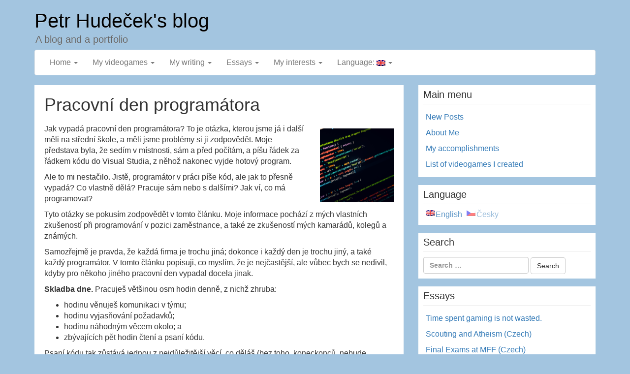

--- FILE ---
content_type: text/html; charset=UTF-8
request_url: https://hudecekpetr.cz/pracovni-den-programatora/
body_size: 19571
content:
<!DOCTYPE html>
<html lang="en-US">
<head>
<meta charset="UTF-8">
<meta name="viewport" content="width=device-width, initial-scale=1.0">
<meta name="robots" content="noimageai">
<meta name="robots" content="noai">
<link rel="profile" href="http://gmpg.org/xfn/11">
<link rel="pingback" href="https://hudecekpetr.cz/xmlrpc.php">

<title>Pracovní den programátora &#8211; Petr Hudeček&#039;s blog</title>
<meta name='robots' content='max-image-preview:large' />
<link rel="alternate" type="application/rss+xml" title="Petr Hudeček&#039;s blog &raquo; Feed" href="https://hudecekpetr.cz/feed/" />
<link rel="alternate" type="application/rss+xml" title="Petr Hudeček&#039;s blog &raquo; Comments Feed" href="https://hudecekpetr.cz/comments/feed/" />
<link rel="alternate" type="application/rss+xml" title="Petr Hudeček&#039;s blog &raquo; Pracovní den programátora Comments Feed" href="https://hudecekpetr.cz/pracovni-den-programatora/feed/" />
<link rel="alternate" title="oEmbed (JSON)" type="application/json+oembed" href="https://hudecekpetr.cz/wp-json/oembed/1.0/embed?url=https%3A%2F%2Fhudecekpetr.cz%2Fpracovni-den-programatora%2F" />
<link rel="alternate" title="oEmbed (XML)" type="text/xml+oembed" href="https://hudecekpetr.cz/wp-json/oembed/1.0/embed?url=https%3A%2F%2Fhudecekpetr.cz%2Fpracovni-den-programatora%2F&#038;format=xml" />
<style id='wp-img-auto-sizes-contain-inline-css' type='text/css'>
img:is([sizes=auto i],[sizes^="auto," i]){contain-intrinsic-size:3000px 1500px}
/*# sourceURL=wp-img-auto-sizes-contain-inline-css */
</style>
<style id='wp-emoji-styles-inline-css' type='text/css'>

	img.wp-smiley, img.emoji {
		display: inline !important;
		border: none !important;
		box-shadow: none !important;
		height: 1em !important;
		width: 1em !important;
		margin: 0 0.07em !important;
		vertical-align: -0.1em !important;
		background: none !important;
		padding: 0 !important;
	}
/*# sourceURL=wp-emoji-styles-inline-css */
</style>
<style id='wp-block-library-inline-css' type='text/css'>
:root{--wp-block-synced-color:#7a00df;--wp-block-synced-color--rgb:122,0,223;--wp-bound-block-color:var(--wp-block-synced-color);--wp-editor-canvas-background:#ddd;--wp-admin-theme-color:#007cba;--wp-admin-theme-color--rgb:0,124,186;--wp-admin-theme-color-darker-10:#006ba1;--wp-admin-theme-color-darker-10--rgb:0,107,160.5;--wp-admin-theme-color-darker-20:#005a87;--wp-admin-theme-color-darker-20--rgb:0,90,135;--wp-admin-border-width-focus:2px}@media (min-resolution:192dpi){:root{--wp-admin-border-width-focus:1.5px}}.wp-element-button{cursor:pointer}:root .has-very-light-gray-background-color{background-color:#eee}:root .has-very-dark-gray-background-color{background-color:#313131}:root .has-very-light-gray-color{color:#eee}:root .has-very-dark-gray-color{color:#313131}:root .has-vivid-green-cyan-to-vivid-cyan-blue-gradient-background{background:linear-gradient(135deg,#00d084,#0693e3)}:root .has-purple-crush-gradient-background{background:linear-gradient(135deg,#34e2e4,#4721fb 50%,#ab1dfe)}:root .has-hazy-dawn-gradient-background{background:linear-gradient(135deg,#faaca8,#dad0ec)}:root .has-subdued-olive-gradient-background{background:linear-gradient(135deg,#fafae1,#67a671)}:root .has-atomic-cream-gradient-background{background:linear-gradient(135deg,#fdd79a,#004a59)}:root .has-nightshade-gradient-background{background:linear-gradient(135deg,#330968,#31cdcf)}:root .has-midnight-gradient-background{background:linear-gradient(135deg,#020381,#2874fc)}:root{--wp--preset--font-size--normal:16px;--wp--preset--font-size--huge:42px}.has-regular-font-size{font-size:1em}.has-larger-font-size{font-size:2.625em}.has-normal-font-size{font-size:var(--wp--preset--font-size--normal)}.has-huge-font-size{font-size:var(--wp--preset--font-size--huge)}.has-text-align-center{text-align:center}.has-text-align-left{text-align:left}.has-text-align-right{text-align:right}.has-fit-text{white-space:nowrap!important}#end-resizable-editor-section{display:none}.aligncenter{clear:both}.items-justified-left{justify-content:flex-start}.items-justified-center{justify-content:center}.items-justified-right{justify-content:flex-end}.items-justified-space-between{justify-content:space-between}.screen-reader-text{border:0;clip-path:inset(50%);height:1px;margin:-1px;overflow:hidden;padding:0;position:absolute;width:1px;word-wrap:normal!important}.screen-reader-text:focus{background-color:#ddd;clip-path:none;color:#444;display:block;font-size:1em;height:auto;left:5px;line-height:normal;padding:15px 23px 14px;text-decoration:none;top:5px;width:auto;z-index:100000}html :where(.has-border-color){border-style:solid}html :where([style*=border-top-color]){border-top-style:solid}html :where([style*=border-right-color]){border-right-style:solid}html :where([style*=border-bottom-color]){border-bottom-style:solid}html :where([style*=border-left-color]){border-left-style:solid}html :where([style*=border-width]){border-style:solid}html :where([style*=border-top-width]){border-top-style:solid}html :where([style*=border-right-width]){border-right-style:solid}html :where([style*=border-bottom-width]){border-bottom-style:solid}html :where([style*=border-left-width]){border-left-style:solid}html :where(img[class*=wp-image-]){height:auto;max-width:100%}:where(figure){margin:0 0 1em}html :where(.is-position-sticky){--wp-admin--admin-bar--position-offset:var(--wp-admin--admin-bar--height,0px)}@media screen and (max-width:600px){html :where(.is-position-sticky){--wp-admin--admin-bar--position-offset:0px}}

/*# sourceURL=wp-block-library-inline-css */
</style><style id='global-styles-inline-css' type='text/css'>
:root{--wp--preset--aspect-ratio--square: 1;--wp--preset--aspect-ratio--4-3: 4/3;--wp--preset--aspect-ratio--3-4: 3/4;--wp--preset--aspect-ratio--3-2: 3/2;--wp--preset--aspect-ratio--2-3: 2/3;--wp--preset--aspect-ratio--16-9: 16/9;--wp--preset--aspect-ratio--9-16: 9/16;--wp--preset--color--black: #000000;--wp--preset--color--cyan-bluish-gray: #abb8c3;--wp--preset--color--white: #ffffff;--wp--preset--color--pale-pink: #f78da7;--wp--preset--color--vivid-red: #cf2e2e;--wp--preset--color--luminous-vivid-orange: #ff6900;--wp--preset--color--luminous-vivid-amber: #fcb900;--wp--preset--color--light-green-cyan: #7bdcb5;--wp--preset--color--vivid-green-cyan: #00d084;--wp--preset--color--pale-cyan-blue: #8ed1fc;--wp--preset--color--vivid-cyan-blue: #0693e3;--wp--preset--color--vivid-purple: #9b51e0;--wp--preset--gradient--vivid-cyan-blue-to-vivid-purple: linear-gradient(135deg,rgb(6,147,227) 0%,rgb(155,81,224) 100%);--wp--preset--gradient--light-green-cyan-to-vivid-green-cyan: linear-gradient(135deg,rgb(122,220,180) 0%,rgb(0,208,130) 100%);--wp--preset--gradient--luminous-vivid-amber-to-luminous-vivid-orange: linear-gradient(135deg,rgb(252,185,0) 0%,rgb(255,105,0) 100%);--wp--preset--gradient--luminous-vivid-orange-to-vivid-red: linear-gradient(135deg,rgb(255,105,0) 0%,rgb(207,46,46) 100%);--wp--preset--gradient--very-light-gray-to-cyan-bluish-gray: linear-gradient(135deg,rgb(238,238,238) 0%,rgb(169,184,195) 100%);--wp--preset--gradient--cool-to-warm-spectrum: linear-gradient(135deg,rgb(74,234,220) 0%,rgb(151,120,209) 20%,rgb(207,42,186) 40%,rgb(238,44,130) 60%,rgb(251,105,98) 80%,rgb(254,248,76) 100%);--wp--preset--gradient--blush-light-purple: linear-gradient(135deg,rgb(255,206,236) 0%,rgb(152,150,240) 100%);--wp--preset--gradient--blush-bordeaux: linear-gradient(135deg,rgb(254,205,165) 0%,rgb(254,45,45) 50%,rgb(107,0,62) 100%);--wp--preset--gradient--luminous-dusk: linear-gradient(135deg,rgb(255,203,112) 0%,rgb(199,81,192) 50%,rgb(65,88,208) 100%);--wp--preset--gradient--pale-ocean: linear-gradient(135deg,rgb(255,245,203) 0%,rgb(182,227,212) 50%,rgb(51,167,181) 100%);--wp--preset--gradient--electric-grass: linear-gradient(135deg,rgb(202,248,128) 0%,rgb(113,206,126) 100%);--wp--preset--gradient--midnight: linear-gradient(135deg,rgb(2,3,129) 0%,rgb(40,116,252) 100%);--wp--preset--font-size--small: 13px;--wp--preset--font-size--medium: 20px;--wp--preset--font-size--large: 36px;--wp--preset--font-size--x-large: 42px;--wp--preset--spacing--20: 0.44rem;--wp--preset--spacing--30: 0.67rem;--wp--preset--spacing--40: 1rem;--wp--preset--spacing--50: 1.5rem;--wp--preset--spacing--60: 2.25rem;--wp--preset--spacing--70: 3.38rem;--wp--preset--spacing--80: 5.06rem;--wp--preset--shadow--natural: 6px 6px 9px rgba(0, 0, 0, 0.2);--wp--preset--shadow--deep: 12px 12px 50px rgba(0, 0, 0, 0.4);--wp--preset--shadow--sharp: 6px 6px 0px rgba(0, 0, 0, 0.2);--wp--preset--shadow--outlined: 6px 6px 0px -3px rgb(255, 255, 255), 6px 6px rgb(0, 0, 0);--wp--preset--shadow--crisp: 6px 6px 0px rgb(0, 0, 0);}:where(.is-layout-flex){gap: 0.5em;}:where(.is-layout-grid){gap: 0.5em;}body .is-layout-flex{display: flex;}.is-layout-flex{flex-wrap: wrap;align-items: center;}.is-layout-flex > :is(*, div){margin: 0;}body .is-layout-grid{display: grid;}.is-layout-grid > :is(*, div){margin: 0;}:where(.wp-block-columns.is-layout-flex){gap: 2em;}:where(.wp-block-columns.is-layout-grid){gap: 2em;}:where(.wp-block-post-template.is-layout-flex){gap: 1.25em;}:where(.wp-block-post-template.is-layout-grid){gap: 1.25em;}.has-black-color{color: var(--wp--preset--color--black) !important;}.has-cyan-bluish-gray-color{color: var(--wp--preset--color--cyan-bluish-gray) !important;}.has-white-color{color: var(--wp--preset--color--white) !important;}.has-pale-pink-color{color: var(--wp--preset--color--pale-pink) !important;}.has-vivid-red-color{color: var(--wp--preset--color--vivid-red) !important;}.has-luminous-vivid-orange-color{color: var(--wp--preset--color--luminous-vivid-orange) !important;}.has-luminous-vivid-amber-color{color: var(--wp--preset--color--luminous-vivid-amber) !important;}.has-light-green-cyan-color{color: var(--wp--preset--color--light-green-cyan) !important;}.has-vivid-green-cyan-color{color: var(--wp--preset--color--vivid-green-cyan) !important;}.has-pale-cyan-blue-color{color: var(--wp--preset--color--pale-cyan-blue) !important;}.has-vivid-cyan-blue-color{color: var(--wp--preset--color--vivid-cyan-blue) !important;}.has-vivid-purple-color{color: var(--wp--preset--color--vivid-purple) !important;}.has-black-background-color{background-color: var(--wp--preset--color--black) !important;}.has-cyan-bluish-gray-background-color{background-color: var(--wp--preset--color--cyan-bluish-gray) !important;}.has-white-background-color{background-color: var(--wp--preset--color--white) !important;}.has-pale-pink-background-color{background-color: var(--wp--preset--color--pale-pink) !important;}.has-vivid-red-background-color{background-color: var(--wp--preset--color--vivid-red) !important;}.has-luminous-vivid-orange-background-color{background-color: var(--wp--preset--color--luminous-vivid-orange) !important;}.has-luminous-vivid-amber-background-color{background-color: var(--wp--preset--color--luminous-vivid-amber) !important;}.has-light-green-cyan-background-color{background-color: var(--wp--preset--color--light-green-cyan) !important;}.has-vivid-green-cyan-background-color{background-color: var(--wp--preset--color--vivid-green-cyan) !important;}.has-pale-cyan-blue-background-color{background-color: var(--wp--preset--color--pale-cyan-blue) !important;}.has-vivid-cyan-blue-background-color{background-color: var(--wp--preset--color--vivid-cyan-blue) !important;}.has-vivid-purple-background-color{background-color: var(--wp--preset--color--vivid-purple) !important;}.has-black-border-color{border-color: var(--wp--preset--color--black) !important;}.has-cyan-bluish-gray-border-color{border-color: var(--wp--preset--color--cyan-bluish-gray) !important;}.has-white-border-color{border-color: var(--wp--preset--color--white) !important;}.has-pale-pink-border-color{border-color: var(--wp--preset--color--pale-pink) !important;}.has-vivid-red-border-color{border-color: var(--wp--preset--color--vivid-red) !important;}.has-luminous-vivid-orange-border-color{border-color: var(--wp--preset--color--luminous-vivid-orange) !important;}.has-luminous-vivid-amber-border-color{border-color: var(--wp--preset--color--luminous-vivid-amber) !important;}.has-light-green-cyan-border-color{border-color: var(--wp--preset--color--light-green-cyan) !important;}.has-vivid-green-cyan-border-color{border-color: var(--wp--preset--color--vivid-green-cyan) !important;}.has-pale-cyan-blue-border-color{border-color: var(--wp--preset--color--pale-cyan-blue) !important;}.has-vivid-cyan-blue-border-color{border-color: var(--wp--preset--color--vivid-cyan-blue) !important;}.has-vivid-purple-border-color{border-color: var(--wp--preset--color--vivid-purple) !important;}.has-vivid-cyan-blue-to-vivid-purple-gradient-background{background: var(--wp--preset--gradient--vivid-cyan-blue-to-vivid-purple) !important;}.has-light-green-cyan-to-vivid-green-cyan-gradient-background{background: var(--wp--preset--gradient--light-green-cyan-to-vivid-green-cyan) !important;}.has-luminous-vivid-amber-to-luminous-vivid-orange-gradient-background{background: var(--wp--preset--gradient--luminous-vivid-amber-to-luminous-vivid-orange) !important;}.has-luminous-vivid-orange-to-vivid-red-gradient-background{background: var(--wp--preset--gradient--luminous-vivid-orange-to-vivid-red) !important;}.has-very-light-gray-to-cyan-bluish-gray-gradient-background{background: var(--wp--preset--gradient--very-light-gray-to-cyan-bluish-gray) !important;}.has-cool-to-warm-spectrum-gradient-background{background: var(--wp--preset--gradient--cool-to-warm-spectrum) !important;}.has-blush-light-purple-gradient-background{background: var(--wp--preset--gradient--blush-light-purple) !important;}.has-blush-bordeaux-gradient-background{background: var(--wp--preset--gradient--blush-bordeaux) !important;}.has-luminous-dusk-gradient-background{background: var(--wp--preset--gradient--luminous-dusk) !important;}.has-pale-ocean-gradient-background{background: var(--wp--preset--gradient--pale-ocean) !important;}.has-electric-grass-gradient-background{background: var(--wp--preset--gradient--electric-grass) !important;}.has-midnight-gradient-background{background: var(--wp--preset--gradient--midnight) !important;}.has-small-font-size{font-size: var(--wp--preset--font-size--small) !important;}.has-medium-font-size{font-size: var(--wp--preset--font-size--medium) !important;}.has-large-font-size{font-size: var(--wp--preset--font-size--large) !important;}.has-x-large-font-size{font-size: var(--wp--preset--font-size--x-large) !important;}
/*# sourceURL=global-styles-inline-css */
</style>

<style id='classic-theme-styles-inline-css' type='text/css'>
/*! This file is auto-generated */
.wp-block-button__link{color:#fff;background-color:#32373c;border-radius:9999px;box-shadow:none;text-decoration:none;padding:calc(.667em + 2px) calc(1.333em + 2px);font-size:1.125em}.wp-block-file__button{background:#32373c;color:#fff;text-decoration:none}
/*# sourceURL=/wp-includes/css/classic-themes.min.css */
</style>
<link rel='stylesheet' id='lineday-style-css' href='https://hudecekpetr.cz/wp-content/themes/lineday/style.css?ver=6.9' type='text/css' media='all' />
<link rel='stylesheet' id='lineday-bootstrap-css' href='https://hudecekpetr.cz/wp-content/themes/lineday/assets/css/bootstrap/bootstrap.min.css?ver=6.9' type='text/css' media='all' />
<link rel='stylesheet' id='lineday-bootstrapwp-css' href='https://hudecekpetr.cz/wp-content/themes/lineday/assets/css/bootstrap-wp.css?ver=6.9' type='text/css' media='all' />
<link rel='stylesheet' id='lineday-fontawesome-css' href='https://hudecekpetr.cz/wp-content/themes/lineday/assets/css/FontAwesome/font-awesome.min.css?ver=4.3.0' type='text/css' media='all' />
  <style type="text/css">
    #available-widgets [class*="theme_subscription_"] .widget-title::before { content: "\f466" !important; }
    .sub-form { width: 100%; text-align: center; }
    .sub-form:not(.widgeted):not(._tsw) { min-width: 200px; max-height: 350px; width: 35%; margin: 0 auto; }
    .subscribe-input:not(.widgeted):not(._tsw), .subscribe-submit:not(.widgeted):not(._tsw) { width: 95%; margin: 0 auto; }
    .subscribe-input { margin-bottom: 5px !important; }
    .subscribe-input.widgeted, .subscribe-submit.widgeted { width: 100%; }
    .subscribe-submit { margin-top: 5px; transition: .3s all; }
    .theme_sub_f-cont { padding: 5px 22px; transition: all .3s; overflow: hidden; }
    .theme_sub_f-cont p { font-size: 10px; margin: 6px 0; }
    .tsf-black { color: black; }
    .tsf-lowf { font-size: 11px; display: block; line-height: 1.2; margin-top: 10px; }
    ._tsw .subscribe-input, ._tsw .subscribe-submit { width: 100%; }
    #customize-control-theme_sub_plain_text2 { margin-left: 2px; }
  </style>
  <script type="text/javascript">
    if (typeof getContrast === 'undefined') {
      function theme_getBtnColor(delay = 10) {
        setTimeout(() => {
          let $elems = document.getElementsByClassName('theme_subscription_form_');
          for (let i = 0; i < $elems.length; ++i) {
            let $elem = $elems[i];
            let $input = $elem.querySelector('input[type="email"]');
            let $button = $elem.querySelector('input[type="submit"]');
            let $colwrap = $elem.querySelector('.theme_color_wrapper');
            let rgb = window.getComputedStyle($button, null).getPropertyValue('background-color');
                rgb = rgb.match(/^rgba?[\s+]?\([\s+]?(\d+)[\s+]?,[\s+]?(\d+)[\s+]?,[\s+]?(\d+)[\s+]?/i);
                rgb = (rgb && rgb.length === 4) ? "#" +
                      ("0" + parseInt(rgb[1],10).toString(16)).slice(-2) +
                      ("0" + parseInt(rgb[2],10).toString(16)).slice(-2) +
                      ("0" + parseInt(rgb[3],10).toString(16)).slice(-2) : '';

            let iw = $input.offsetWidth, bw = $button.offsetWidth;
            if (iw != bw) {
              if (iw > bw) $input.style.width = `calc(100% - ${iw - bw}px)`;
              else $button.style.width = `calc(100% - ${bw - iw}px)`;
            }

            $button.removeEventListener('mouseover', theme_recalculateColor);
            $button.removeEventListener('mouseout', theme_recalculateColor);
            $button.addEventListener('mouseover', theme_recalculateColor);
            $button.addEventListener('mouseout', theme_recalculateColor);
            $colwrap.style.color = theme_getContrast(rgb);
          }
        }, delay);
      };
      function theme_recalculateColor() {
        theme_getBtnColor(310);
        theme_getBtnColor();
      }
      function theme_getContrast(hexcolor) {
        if (hexcolor.slice(0, 1) === '#') hexcolor = hexcolor.slice(1);
        if (hexcolor.length === 3)  hexcolor = hexcolor.split('').map(function (hex) { return hex + hex; }).join('');

        let r = parseInt(hexcolor.substr(0,2),16),
            g = parseInt(hexcolor.substr(2,2),16),
            b = parseInt(hexcolor.substr(4,2),16);

        let yiq = ((r * 299) + (g * 587) + (b * 114)) / 1000;
        return (yiq >= 128) ? 'rgba(0, 0, 0, 0.8)' : 'rgba(255, 255, 255, 0.8)';
      }
      theme_getBtnColor();
    }
  </script>
  <script type="text/javascript" src="https://hudecekpetr.cz/wp-includes/js/jquery/jquery.min.js?ver=3.7.1" id="jquery-core-js"></script>
<script type="text/javascript" src="https://hudecekpetr.cz/wp-includes/js/jquery/jquery-migrate.min.js?ver=3.4.1" id="jquery-migrate-js"></script>
<script type="text/javascript" src="https://hudecekpetr.cz/wp-content/themes/lineday/assets/js/bootstrap/bootstrap.js?ver=6.9" id="lineday-bootstrapjs-js"></script>
<script type="text/javascript" src="https://hudecekpetr.cz/wp-content/themes/lineday/assets/js/bootstrap-wp.js?ver=6.9" id="lineday-bootstrapwp-js"></script>
<script type="text/javascript" src="https://hudecekpetr.cz/wp-content/themes/lineday/assets/js/FitVids.js-master/jquery.fitvids.js?ver=6.9" id="lineday-fitvids-js"></script>
<link rel="https://api.w.org/" href="https://hudecekpetr.cz/wp-json/" /><link rel="alternate" title="JSON" type="application/json" href="https://hudecekpetr.cz/wp-json/wp/v2/posts/1081" /><link rel="EditURI" type="application/rsd+xml" title="RSD" href="https://hudecekpetr.cz/xmlrpc.php?rsd" />
<meta name="generator" content="WordPress 6.9" />
<link rel="canonical" href="https://hudecekpetr.cz/pracovni-den-programatora/" />
<link rel='shortlink' href='https://hudecekpetr.cz/?p=1081' />
<style type="text/css">
.qtranxs_flag_en {background-image: url(https://hudecekpetr.cz/wp-content/plugins/qtranslate-xt/flags/gb.png); background-repeat: no-repeat;}
.qtranxs_flag_cs {background-image: url(https://hudecekpetr.cz/wp-content/plugins/qtranslate-xt/flags/cz.png); background-repeat: no-repeat;}
</style>
<link hreflang="en" href="https://hudecekpetr.cz/en/pracovni-den-programatora/" rel="alternate" />
<link hreflang="cs" href="https://hudecekpetr.cz/cs/pracovni-den-programatora/" rel="alternate" />
<link hreflang="x-default" href="https://hudecekpetr.cz/pracovni-den-programatora/" rel="alternate" />
<meta name="generator" content="qTranslate-XT 3.7.1" />
	<style type="text/css">
			.site-title a,
		.site-description {
			color: #000;
		}
		</style>
	<style type="text/css" id="custom-background-css">
body.custom-background { background-color: #a3c5e0; }
</style>
	<link rel="icon" href="https://hudecekpetr.cz/wp-content/uploads/2021/04/cropped-Sky-Sooth-2-32x32.png" sizes="32x32" />
<link rel="icon" href="https://hudecekpetr.cz/wp-content/uploads/2021/04/cropped-Sky-Sooth-2-192x192.png" sizes="192x192" />
<link rel="apple-touch-icon" href="https://hudecekpetr.cz/wp-content/uploads/2021/04/cropped-Sky-Sooth-2-180x180.png" />
<meta name="msapplication-TileImage" content="https://hudecekpetr.cz/wp-content/uploads/2021/04/cropped-Sky-Sooth-2-270x270.png" />
		<style type="text/css" id="wp-custom-css">
			.hra {
	border-radius: 4px; border: 1px solid black; padding: 10px; overflow: auto;
	margin-bottom: 10px;
	background: #ededed;
}
.hra img {
	width: 300px; display: block; float: left; margin-right: 10px;
}
.hra-left {
	float: left;
}
.hra-left img {
	width: 300px; display: block;
}
.hra-mid {
	margin-left: 310px;
}
body {
	font-size: 16px;
	font-family: Arial;
	/*line-height: 22px;*/
}
p {
	margin-bottom: 1rem;
}
.widget-title {
	font-size: 20px;
	padding-top: 7px;
	padding-bottom: 7px;
}		</style>
		<!-- Global site tag (gtag.js) - Google Analytics -->
<script async src="https://www.googletagmanager.com/gtag/js?id=UA-58418959-1"></script>
<script>
  window.dataLayer = window.dataLayer || [];
  function gtag(){dataLayer.push(arguments);}
  gtag('js', new Date());

  gtag('config', 'UA-58418959-1');
</script>

</head>

<body class="wp-singular post-template-default single single-post postid-1081 single-format-standard custom-background wp-theme-lineday" itemscope="itemscope" itemtype="http://schema.org/WebPage">
	<div id="page" class="hfeed site">
				<a class="skip-link screen-reader-text" href="#content">Skip to content</a>

		<header id="masthead" class="site-header" role="banner" itemscope="itemscope" itemtype="http://schema.org/WPHeader">
			<div class="container">
				<div class="row">
					<div class="site-header-inner col-sm-12">
												<div class="site-branding">
							<h1 class="site-title" itemprop="headline"><a href="https://hudecekpetr.cz/" title="Petr Hudeček&#039;s blog" rel="home">Petr Hudeček&#039;s blog</a></h1>
							<h2 class="site-description clear" itemprop="description">A blog and a portfolio</h2>
						</div><!-- .site-branding -->
					</div><!-- .site-header-inner -->
				</div><!-- .row -->
			</div><!-- .container -->
		</header><!-- #masthead -->

		<nav class="site-navigation" class="main-navigation" role="navigation" itemscope="itemscope" itemtype="http://schema.org/SiteNavigationElement">
			<div class="container">
				<div class="row">
					<div class="site-navigation-inner col-sm-12">
						<div class="navbar navbar-default">
							<div class="navbar-header">
								<!-- .navbar-toggle is used as the toggle for collapsed navbar content -->
								<button type="button" class="navbar-toggle" data-toggle="collapse" data-target=".navbar-responsive-collapse">
									<span class="screen-reader-text">Toggle navigation</span>
									<span class="icon-bar"></span>
									<span class="icon-bar"></span>
									<span class="icon-bar"></span>
								</button>
							</div><!-- .navbar-header -->

							<div class="navbar-collapse collapse navbar-responsive-collapse">
				            	<ul id="menu-allmenu" class="nav navbar-nav"><li id="menu-item-1091" class="menu-item menu-item-type-custom menu-item-object-custom menu-item-home menu-item-has-children menu-item-1091 dropdown"><a title="Home" href="#" data-toggle="dropdown" class="dropdown-toggle">Home <span class="caret"></span></a>
<ul role="menu" class=" dropdown-menu">
	<li id="menu-item-1095" class="menu-item menu-item-type-custom menu-item-object-custom menu-item-home menu-item-1095"><a title="New Posts" href="https://hudecekpetr.cz">New Posts</a></li>
	<li id="menu-item-1092" class="menu-item menu-item-type-post_type menu-item-object-page menu-item-1092"><a title="About Me" href="https://hudecekpetr.cz/about-me/">About Me</a></li>
	<li id="menu-item-1094" class="menu-item menu-item-type-post_type menu-item-object-page menu-item-1094"><a title="My accomplishments" href="https://hudecekpetr.cz/my-accomplishments/">My accomplishments</a></li>
	<li id="menu-item-1093" class="menu-item menu-item-type-post_type menu-item-object-page menu-item-1093"><a title="List of videogames I created" href="https://hudecekpetr.cz/my-videogames/">List of videogames I created</a></li>
</ul>
</li>
<li id="menu-item-1096" class="menu-item menu-item-type-post_type menu-item-object-page menu-item-has-children menu-item-1096 dropdown"><a title="My videogames" href="#" data-toggle="dropdown" class="dropdown-toggle">My videogames <span class="caret"></span></a>
<ul role="menu" class=" dropdown-menu">
	<li id="menu-item-1247" class="menu-item menu-item-type-post_type menu-item-object-post menu-item-1247"><a title="Dawnsbury Days" href="https://hudecekpetr.cz/dawnsbury-days/">Dawnsbury Days</a></li>
	<li id="menu-item-1235" class="menu-item menu-item-type-post_type menu-item-object-post menu-item-1235"><a title="Quest for the Golden Candelabra" href="https://hudecekpetr.cz/quest-for-the-golden-candelabra/">Quest for the Golden Candelabra</a></li>
	<li id="menu-item-1097" class="menu-item menu-item-type-post_type menu-item-object-post menu-item-1097"><a title="Sacculus: The Wargame" href="https://hudecekpetr.cz/sacculus-the-wargame/">Sacculus: The Wargame</a></li>
	<li id="menu-item-1101" class="menu-item menu-item-type-post_type menu-item-object-post menu-item-1101"><a title="The Deadlock Empire" href="https://hudecekpetr.cz/the-deadlock-empire/">The Deadlock Empire</a></li>
	<li id="menu-item-1102" class="menu-item menu-item-type-post_type menu-item-object-page menu-item-1102"><a title="More videogames" href="https://hudecekpetr.cz/my-videogames/">More videogames</a></li>
</ul>
</li>
<li id="menu-item-1103" class="menu-item menu-item-type-taxonomy menu-item-object-category menu-item-has-children menu-item-1103 dropdown"><a title="My writing" href="#" data-toggle="dropdown" class="dropdown-toggle">My writing <span class="caret"></span></a>
<ul role="menu" class=" dropdown-menu">
	<li id="menu-item-1110" class="menu-item menu-item-type-post_type menu-item-object-post menu-item-1110"><a title="Naší snahou nejlepší buď čin!" href="https://hudecekpetr.cz/nasi-snahou-nejlepsi-bud-cin/">Naší snahou nejlepší buď čin!</a></li>
	<li id="menu-item-1109" class="menu-item menu-item-type-post_type menu-item-object-page menu-item-1109"><a title="Sacculus" href="https://hudecekpetr.cz/book/">Sacculus</a></li>
	<li id="menu-item-1107" class="menu-item menu-item-type-post_type menu-item-object-post menu-item-1107"><a title="Válčit s peklem" href="https://hudecekpetr.cz/valcit-s-peklem/">Válčit s peklem</a></li>
	<li id="menu-item-1106" class="menu-item menu-item-type-post_type menu-item-object-post menu-item-1106"><a title="Probabilistic death" href="https://hudecekpetr.cz/probabilisticka-smrt/">Probabilistic death</a></li>
	<li id="menu-item-1112" class="menu-item menu-item-type-post_type menu-item-object-post menu-item-1112"><a title="Objektivní dobro" href="https://hudecekpetr.cz/objektivni-dobro/">Objektivní dobro</a></li>
	<li id="menu-item-1114" class="menu-item menu-item-type-post_type menu-item-object-post menu-item-1114"><a title="World Romantic Relationships Authority" href="https://hudecekpetr.cz/world-romantic-relationships-authority/">World Romantic Relationships Authority</a></li>
	<li id="menu-item-1118" class="menu-item menu-item-type-post_type menu-item-object-post menu-item-1118"><a title="Death Site" href="https://hudecekpetr.cz/death-site/">Death Site</a></li>
	<li id="menu-item-1105" class="menu-item menu-item-type-post_type menu-item-object-post menu-item-1105"><a title="Binary☆LOVE" href="https://hudecekpetr.cz/binary%e2%98%86love/">Binary☆LOVE</a></li>
	<li id="menu-item-1108" class="menu-item menu-item-type-post_type menu-item-object-post menu-item-1108"><a title="Ideální skaut" href="https://hudecekpetr.cz/idealni-skaut/">Ideální skaut</a></li>
	<li id="menu-item-1111" class="menu-item menu-item-type-post_type menu-item-object-post menu-item-1111"><a title="No More Prisons on Earth" href="https://hudecekpetr.cz/no-more-prisons-on-earth/">No More Prisons on Earth</a></li>
	<li id="menu-item-1115" class="menu-item menu-item-type-post_type menu-item-object-post menu-item-1115"><a title="Friendship Levels" href="https://hudecekpetr.cz/friendship-levels/">Friendship Levels</a></li>
</ul>
</li>
<li id="menu-item-1120" class="menu-item menu-item-type-taxonomy menu-item-object-category current-post-ancestor current-menu-parent current-post-parent menu-item-has-children menu-item-1120 dropdown"><a title="Essays" href="#" data-toggle="dropdown" class="dropdown-toggle">Essays <span class="caret"></span></a>
<ul role="menu" class=" dropdown-menu">
	<li id="menu-item-1116" class="menu-item menu-item-type-post_type menu-item-object-post menu-item-1116"><a title="RFC: Protocol for initiation/termination of dialogue" href="https://hudecekpetr.cz/cesky-rfc-protokol-pro-navazaniukonceni-bezneho-hovoru/">RFC: Protocol for initiation/termination of dialogue</a></li>
	<li id="menu-item-1121" class="menu-item menu-item-type-post_type menu-item-object-post menu-item-1121"><a title="Tři orlí pera – podrobná pravidla" href="https://hudecekpetr.cz/tri-orli-pera-podrobna-pravidla/">Tři orlí pera – podrobná pravidla</a></li>
	<li id="menu-item-1123" class="menu-item menu-item-type-post_type menu-item-object-post menu-item-1123"><a title="Český skauting, povinnost k Bohu a ateismus" href="https://hudecekpetr.cz/cesky-skauting-povinnost-k-bohu-a-ateismus/">Český skauting, povinnost k Bohu a ateismus</a></li>
	<li id="menu-item-1125" class="menu-item menu-item-type-post_type menu-item-object-post menu-item-1125"><a title="Time spent gaming is not wasted." href="https://hudecekpetr.cz/cesky-cas-straveny-pocitacovymi-hrami-neni-ztraceny/">Time spent gaming is not wasted.</a></li>
	<li id="menu-item-1128" class="menu-item menu-item-type-post_type menu-item-object-post menu-item-1128"><a title="Jak vypadají bakalářské státnice na informatice na matfyzu" href="https://hudecekpetr.cz/jak-vypadaji-bakalarske-statnice-na-informatice-na-matfyzu/">Jak vypadají bakalářské státnice na informatice na matfyzu</a></li>
	<li id="menu-item-1131" class="menu-item menu-item-type-post_type menu-item-object-post menu-item-1131"><a title="Gamedev Technical Best Practices" href="https://hudecekpetr.cz/gamedev-technical-best-practices/">Gamedev Technical Best Practices</a></li>
	<li id="menu-item-1132" class="menu-item menu-item-type-post_type menu-item-object-post menu-item-1132"><a title="Model judging criteria for game dev competitions" href="https://hudecekpetr.cz/model-judging-criteria-for-game-dev-competitions/">Model judging criteria for game dev competitions</a></li>
	<li id="menu-item-1133" class="menu-item menu-item-type-post_type menu-item-object-page menu-item-1133"><a title="Existence of the n-th root" href="https://hudecekpetr.cz/existence-of-the-n-th-root/">Existence of the n-th root</a></li>
</ul>
</li>
<li id="menu-item-1134" class="menu-item menu-item-type-post_type menu-item-object-page menu-item-has-children menu-item-1134 dropdown"><a title="My interests" href="#" data-toggle="dropdown" class="dropdown-toggle">My interests <span class="caret"></span></a>
<ul role="menu" class=" dropdown-menu">
	<li id="menu-item-1138" class="menu-item menu-item-type-post_type menu-item-object-page menu-item-1138"><a title="Scouting" href="https://hudecekpetr.cz/scouting/">Scouting</a></li>
	<li id="menu-item-1178" class="menu-item menu-item-type-post_type menu-item-object-page menu-item-1178"><a title="Dungeons &amp; Dragons" href="https://hudecekpetr.cz/dungeons-dragons/">Dungeons &#038; Dragons</a></li>
	<li id="menu-item-1137" class="menu-item menu-item-type-post_type menu-item-object-page menu-item-1137"><a title="My Little Pony" href="https://hudecekpetr.cz/my-little-pony/">My Little Pony</a></li>
	<li id="menu-item-1136" class="menu-item menu-item-type-post_type menu-item-object-page menu-item-1136"><a title="Sky Photography" href="https://hudecekpetr.cz/sky-photography/">Sky Photography</a></li>
	<li id="menu-item-1139" class="menu-item menu-item-type-post_type menu-item-object-page menu-item-1139"><a title="Magic: The Gathering Judge" href="https://hudecekpetr.cz/magic-the-gathering-judge/">Magic: The Gathering Judge</a></li>
</ul>
</li>
<li id="menu-item-1140" class="qtranxs-lang-menu qtranxs-lang-menu-en menu-item menu-item-type-custom menu-item-object-custom menu-item-has-children menu-item-1140 dropdown"><a title="Language:&nbsp;&lt;img src=&quot;https://hudecekpetr.cz/wp-content/plugins/qtranslate-xt/flags/gb.png&quot; alt=&quot;English&quot; /&gt;" href="#" data-toggle="dropdown" class="dropdown-toggle">Language:&nbsp;<img src="https://hudecekpetr.cz/wp-content/plugins/qtranslate-xt/flags/gb.png" alt="English" /> <span class="caret"></span></a>
<ul role="menu" class=" dropdown-menu">
	<li id="menu-item-1248" class="qtranxs-lang-menu-item qtranxs-lang-menu-item-en menu-item menu-item-type-custom menu-item-object-custom menu-item-1248"><a title="&lt;img src=&quot;https://hudecekpetr.cz/wp-content/plugins/qtranslate-xt/flags/gb.png&quot; alt=&quot;English&quot; /&gt;&nbsp;English" href="https://hudecekpetr.cz/en/pracovni-den-programatora/"><img src="https://hudecekpetr.cz/wp-content/plugins/qtranslate-xt/flags/gb.png" alt="English" />&nbsp;English</a></li>
	<li id="menu-item-1249" class="qtranxs-lang-menu-item qtranxs-lang-menu-item-cs menu-item menu-item-type-custom menu-item-object-custom menu-item-1249"><a title="&lt;img src=&quot;https://hudecekpetr.cz/wp-content/plugins/qtranslate-xt/flags/cz.png&quot; alt=&quot;Česky&quot; /&gt;&nbsp;Česky" href="https://hudecekpetr.cz/cs/pracovni-den-programatora/"><img src="https://hudecekpetr.cz/wp-content/plugins/qtranslate-xt/flags/cz.png" alt="Česky" />&nbsp;Česky</a></li>
</ul>
</li>
</ul>				          	</div><!-- .navbar-collapse -->
						</div><!-- .navbar -->
					</div><!-- .site-navigation-inner -->
				</div><!-- .row -->
			</div><!-- .container -->
		</nav><!-- .site-navigation -->

		<div id="content" class="site-content">
			<div class="container">
				<div class="row">

    <div id="primary" class="content-area col-sm-12 col-md-8">
        <main id="main" class="site-main" role="main" itemprop="mainContentOfPage" itemscope="itemscope" itemtype="http://schema.org/Blog">

        
            
<article id="post-1081" class="post-1081 post type-post status-publish format-standard hentry category-blog" itemscope="itemscope" itemtype="http://schema.org/BlogPosting" itemprop="blogPost">
		<header class="page-header entry-header">
		<h1 class="entry-title" itemprop="headline">Pracovní den programátora</h1>	</header><!-- .entry-header -->

	<div class="entry-content" itemprop="text">
		<p class="qtranxs-available-languages-message qtranxs-available-languages-message-en">
<p><span style="font-weight: 400;"><a href="https://hudecekpetr.cz/wp-content/uploads/2021/04/scripts.png"><img decoding="async" class="alignright size-thumbnail wp-image-1083" src="https://hudecekpetr.cz/wp-content/uploads/2021/04/scripts-150x150.png" alt="" width="150" height="150" /></a>Jak vypadá pracovní den programátora? To je otázka, kterou jsme já i další měli na střední škole, a měli jsme problémy si ji zodpovědět. Moje představa byla, že sedím v místnosti, sám a před počítám, a píšu řádek za řádkem kódu do Visual Studia, z něhož nakonec vyjde hotový program.</span></p>
<p><span style="font-weight: 400;">Ale to mi nestačilo. Jistě, programátor v práci píše kód, ale jak to přesně vypadá? Co vlastně dělá? Pracuje sám nebo s dalšími? Jak ví, co má programovat? </span></p>
<p><span style="font-weight: 400;">Tyto otázky se pokusím zodpovědět v tomto článku. Moje informace pochází z mých vlastních zkušeností při programování v pozici zaměstnance, a také ze zkušeností mých kamarádů, kolegů a známých. </span></p>
<p><span id="more-1081"></span></p>
<p><span style="font-weight: 400;">Samozřejmě je pravda, že každá firma je trochu jiná; dokonce i každý den je trochu jiný, a také každý programátor. V tomto článku popisuji, co myslím, že je nejčastější, ale vůbec bych se nedivil, kdyby pro někoho jiného pracovní den vypadal docela jinak.</span></p>
<p><b>Skladba dne. </b><span style="font-weight: 400;">Pracuješ většinou osm hodin denně, z nichž zhruba:</span></p>
<ul>
<li style="font-weight: 400;" aria-level="1"><span style="font-weight: 400;">hodinu věnuješ komunikaci v týmu;</span></li>
<li style="font-weight: 400;" aria-level="1"><span style="font-weight: 400;">hodinu vyjasňování požadavků;</span></li>
<li style="font-weight: 400;" aria-level="1"><span style="font-weight: 400;">hodinu náhodným věcem okolo; a</span></li>
<li style="font-weight: 400;" aria-level="1"><span style="font-weight: 400;">zbývajících pět hodin čtení a psaní kódu.</span></li>
</ul>
<p><span style="font-weight: 400;">Psaní kódu tak zůstává jednou z nejdůležitější věcí, co děláš (bez toho, koneckonců, nebude program), ale oproti práci na vlastním hobby projektu se přidává mnoho dalších aktivit.</span></p>
<p><b>Komunikace v týmu. </b><span style="font-weight: 400;">Největší rozdíl oproti mé představě programování je, nakolik moc je komunikace součástí práce. Pracuješ v týmu 2 až 10 programátorů tak, že společně vyvíjíte stejný produkt: všichni spolupracujete na stejném zdrojovém kódu, často pro jedinou aplikaci (např. “Malování”) nebo, pokud je program příliš velký, dokonce na části aplikace (např. “kontrola anglické gramatiky v Google dokumentech”).</span></p>
<p><span style="font-weight: 400;">S kolegy mluvíš o plánech na další vývoj, žádáš je o pomoc a pomoc poskytuješ, domlouváte se na detailech úkolů a řešíte společné problémy. Často se stane, že potřebuješ pracovat na části kódu, které tvůj kolega rozumí víc než ty. V takovém případě za ním přijdeš, a věc proberete spolu. </span></p>
<p><span style="font-weight: 400;">Nově napsaný kód prochází </span><i><span style="font-weight: 400;">code review</span></i><span style="font-weight: 400;">: až ho napíšeš, tak většinou přijde další programátor, podívá se na něj, pokusí se zjistit, jestli je celý v pořádku, popř. jestli jsi v něm na něco nezapomněl, a pak se společně domluvíte na tom, jestli ještě kód trochu nepoupravit. Kód tak nikdy není jen “tvůj”, pracujete na něm </span><i><span style="font-weight: 400;">spolu</span></i><span style="font-weight: 400;">.</span></p>
<p><span style="font-weight: 400;">Ve všech týmech se také konají různé schůzky (“meetingy”), při kterých se část týmu nebo celý tým sejde v jedné místnosti (do roku 2019; od roku 2020 se kvůli covidu-19 jedná o videohovory nebo audiohovory) a mluví o nějakém tématu. Vtipkuje se, že jak postupuješ v kariéře na vyšší pozice, tak píšeš stále méně kódu a účastníš se stále více meetingů.</span></p>
<p><span style="font-weight: 400;">Ve větších společnostech také často komunikuješ s lidmi </span><i><span style="font-weight: 400;">mimo </span></i><span style="font-weight: 400;">svůj tým, protože vaše práce nějak souvisí s prací někoho jiného. Pro takovou komunikaci se používá e-mail nebo nějaký instant messenger, např. Microsoft Teams.</span></p>
<p><b>Vyjasňování požadavků. </b><span style="font-weight: 400;">V pozici zaměstnance-programátora bude většinou zadávat cíle někdo jiný než ty sám. Tyto cíle ale často nebudou úplně přesné. Může se k tobě například dostat zadání “udělej, aby se rozdělaný obrázek automaticky ukládal každých pět minut,” ale ty ještě budeš muset domyslet např. kam se má ukládat, co se má stát, pokud uživatel ještě obrázek ani nepojmenoval, nebo co zobrazit, pokud automatické uložení z nějakého důvodu selže. Ve větších týmech nebo společnostech bývá často výsledek vyjasňování ve formě textu v angličtině, od kterého se pak můžeš odrazit při samotném programování. </span></p>
<p><b>Čtení kódu. </b><span style="font-weight: 400;">Projekty, na kterých budeš dělat, jsou většinou spíše větší než menší, a nedokážeš je do hlavy pojmout celé. Proto většinu času strávíš čtením zdrojového kódu: buď toho, co napsali jiní, nebo i svého vlastního, jehož strukturu už jsi mezitím zapomněl. Během čtení kódu se snažíš si v hlavě vytvořit mentální obraz situace a ujasnit si, kde musíš udělat změnu. </span></p>
<p><b>Psaní kódu. </b><span style="font-weight: 400;">Podstatnou část práce pak samozřejmě věnuješ samotnému psaní nového zdrojového kódu. Část kódu, který budeš psát, budou opravy chyb (“bugů”). Je mnoho technik, jak hledat a nacházet chyby a opravovat je, a budeš nejspíš použít všechny. Občas tak, že budeš přídávat do kódu ladící příkazy, občas budeš pročítat logy, občas budeš program procházet krok po kroku s debuggerem, a občas budeš prostě jen spouštět program znovu a znovu.</span></p>
<p><span style="font-weight: 400;">Velká část tvé práce bude nejspíše také programování nových funkcí, při kterém budeš nejen psát samotný kód, ale i vymýšlet, co vlastně má funkce přesně dělat, navrhovat, které její kusy dát do jaké části kódu, nebo vymýšlet, jakým způsobem lze funkci naimplementovat nejefektivněji.</span></p>
<p><span style="font-weight: 400;">U mnoha projektů jsou také důležité testy, obzvláště automatické jednotkové testy (“unit testy”). Není nezvyklé, že strávíš psaním testů více času než psaním samotného funkčního kódu, obzvláště pokud pracuješ na větší aplikaci, u které je její stabilita důležitější.</span></p>
<p><b>Bug tracking. </b><span style="font-weight: 400;">Když pracuješ na větším projektu, úkoly jsou rozdělené na podúkoly a pak ještě více na podúkoly. Nikdo by nevěděl, jak splnit úkol typu “Naprogramuj obrázkový editor,” tedy se úkol rozdělí na podúkoly typu “přidej funkci na proměnu obrázku na černobílý obrázek” nebo “přidej export do formátu BMP” nebo “oprav tu chybu, že editor spadne, když vybereš bílou barvu”. Tyto úkoly si tým udržuje v databázi, které se říká “bug tracking system”.</span></p>
<p><span style="font-weight: 400;">Když se pak člověk v týmu rozhoduje, na jakém úkolu by měl nyní pracovat, může to často udělat tak, že se podívá do této databáze, vybere si nějaký z těchto úkolů a začne na něm pracovat (např. vyjasněním požadavků). Úkoly ze systému také může přiřazovat nadřazený kolega nebo je může tým vybírat společně na plánovací schůzce.</span></p>
<p><b>Správa verzí. </b><span style="font-weight: 400;">Zdrojový kód, na kterém váš tým pracuje, bývá uložen v “systému správy verzí”, databázi, která si pamatuje všechny verze zdrojového kódu tak, že nemůžeš omylem smazat důležitý kód (resp. pokud ho smažeš, je snadné ho obnovit). Tento systém je také zodpovědný za automatické skládání změn od více programátorů dohromady. Tedy pokud ty přidáš jednu funkci a zároveň tvůj kolega přidá druhou funkci, ve výsledku bude mít zdrojový kód obě funkce.</span></p>
<p><b>Plánování. </b><span style="font-weight: 400;">Část času také věnuješ sestavování architektury systému a dlouhodobému plánování. To je třeba obzvláště u náročnějších úkolů, které můžou zabrat třeba několik měsíců. Toto se dá dělat nad papírem a tužkou, ale často potřebuješ si i hledat informace na internetu a v kódu nebo komunikovat s kolegy.</span></p>
<p><b>Ostatní. </b><span style="font-weight: 400;">Kromě toho se vždy naskytne hromada dalších věcí, které ale dohromady nezaberou tolik času. Například vyplňování formulářů, schůzky ohledně hodnocení výkonů, povídání si o počítačových hrách, zábavné aktivity pro stmelování týmu, učení se nových programovacích technik nebo jazyků, a další.</span></p>
<p>&nbsp;</p>
<p><b>Závěrem. </b><span style="font-weight: 400;">Programování z pozice zaměstnance mi stále přijde jako nejlepší povolání, které jsem si mohl vybrat. Je ještě zábavnější, rozmanitější a zajímavější, než jsem si to na střední škole představoval. Téměř vše, co jako programátor dělám, mě baví a za jinou kariéru bych neměnil.</span></p>
<p><span style="font-weight: 400;">Pokud vás programování zaujalo, tak mohu doporučit programování i jako povolání.</span></p>
			</div><!-- .entry-content -->

	<footer class="entry-footer">
		<span class="posted-on"><span class="glyphicon glyphicon-calendar" aria-
 hidden="true"></span><a href="https://hudecekpetr.cz/pracovni-den-programatora/" rel="bookmark"><time class="entry-date published updated" datetime="2021-04-17T18:33:14+00:00" itemprop="datePublished">Saturday April 17th, 2021</time></a></span><span class="byline"><span class="fa fa-user"></span><span class="author vcard" itemprop="name"><a class="url fn n" href="https://hudecekpetr.cz/author/petr/">Petr Hudeček</a></span></span><span class="cat-links"><span class="glyphicon glyphicon-folder-open" aria-
 hidden="true"></span><a href="https://hudecekpetr.cz/category/blog/" rel="category tag">Blog</a></span>	</footer><!-- .entry-footer -->
</article><!-- #post-## -->
              <nav class="navigation post-navigation" role="navigation">
      <h2 class="screen-reader-text">Post navigation</h2>
      <ul class="pager">

              <li class="previous">
          <span class="nav-previous"><a href="https://hudecekpetr.cz/recenze-a-navod-na-koronahra-cz/" rel="prev"><i class="fa fa-caret-left"></i>&nbsp;[:cs]Recenze a návod na...</a></span>        </li>
      
              <li class="next">
          <span class="no-previous-page-link nav-next"><a href="https://hudecekpetr.cz/blasto-6-partners-in-crime-full-transcript/" rel="next">&nbsp;[:en]Blasto 6: Partners in...&nbsp;<i class="fa fa-caret-right"></i></a></span>        </li>
      
      </ul><!-- .pager -->
  </nav><!-- .navigation -->

            
	<div id="comments" class="comments-area">

	
			<header class="page-header">
			<h2 class="comments-title">
				One Response on &ldquo;<span>Pracovní den programátora</span>&rdquo;			</h2>
		</header>

		
		<ol class="comment-list media-list">
			
  <li id="comment-81677" class="comment even thread-even depth-1">
    <article id="div-comment-81677" class="comment-body media" itemscope="itemscope" itemtype="http://schema.org/UserComments">
      <div class="comment-author vcard">
        <a href="#" itemprop="image">
          <img alt='' src='https://secure.gravatar.com/avatar/d4f142da91d2d72d3d803bacf4d754616fc398bec2f73cace4871d2c06712ef2?s=50&#038;d=identicon&#038;r=g' srcset='https://secure.gravatar.com/avatar/d4f142da91d2d72d3d803bacf4d754616fc398bec2f73cace4871d2c06712ef2?s=100&#038;d=identicon&#038;r=g 2x' class='avatar avatar-50 photo' height='50' width='50' decoding='async'/>        </a>
      </div>

      <div class="media-body">
        <div class="media-body-wrap panel panel-default">

          <div class="panel-heading">
            <h5 class="media-heading" itemprop="name"><cite class="fn">Pavel Halbich</cite> <span class="says">says:</span></h5>
            <div class="comment-meta">
              <a href="https://hudecekpetr.cz/pracovni-den-programatora/#comment-81677">
                <time datetime="2021-04-18T08:07:21+00:00" itemprop="commentTime">
                  Sunday April 18th, 2021 at 08:07 AM                </time>
              </a>
                          </div>
          </div>

          
          <div class="comment-content panel-body" itemprop="commentText">
            <p>Ahoj, v příspěvku mi chybí pár důležitých věcí:</p>
<p>1) Většina větších týmů / týmů v rámci většího produktu jede agilně (aby mohli pružně reagovat na aktuální stav dodávaného systému a zpětnou vazbu od zákazníků či stakeholderů). To v praxi znamená obvykle dvoutýdenní vývojový cyklus &#8211; sprint (kdy tým dodá nějakou konkrétní funkci, něco opraví atd.) a pak má vývojář pravidelně meetingy:<br />
 &#8211; Backlog refinement &#8211; procházení tiketů z nějakého trackovacího systému (třeba Jira, Trello apod.), jejich naceňování (odhad náročnosti). Obvykle je před retrem a planningem (níže)<br />
 &#8211; Retrospektiva  &#8211; tým si řekne co se povedlo a co ne, může zde reagovat a adresovat různé problémy (&#8220;od čtvrtka je kolega příliš náladový a přenáší se to do celého týmu, děje se něco?&#8221;). Tento meeting je zhodnocení konce sprintu. V našem týmu tomu interně s humorem říkáme &#8220;hejtovací středa&#8221;.<br />
 &#8211; Plánování &#8211; obvykle následuje ihned po retru a smyslem je podívat se na objem dodávané práce za poslední dobu a na základě toho a aktuálních kapacit na další sprint (lidi mimo dovolené atd.) smysluplně naplánovat vývoj na další dva týdny. Do toho se promítá hrozně moc faktorů &#8211; aktuální potřeby bussinessu, reakce na zhoršující se metriky (&#8220;zhoršila se nám konverze nakupujících a snížily se objednávky &#8211; měli bychom tento problém řešit a fixnout známé chyby v nákupním procesu&#8221;), potřeba přípravy na další sprinty, dodání práce pro závislé týmy (implementace funkcionalit API, pokud firma jede microservice architecture), &#8230;<br />
 &#8211; každý den (ráno) bývá standup či daily &#8211; na něm si tým během 5-15 minut řekne, na čem kdo dělal, co bude dělat, jestli je někdo něčím blokován, jestli potřebuje pomoct atd. Ideální meeting pro pravidelnou kontrolu postupu práce k cíli sprintu.</p>
<p>2) Nemyslím si, že psaní kódu je to nejdůležitější. Nejdůležitější je IMHO přemýšlení nad strukturou projektu, řešení architektury a logiky kódu. Pokud neděláš tohle, tak pak začneš něco psát, pak zjistíš, že to třeba nejde, nebo musíš udělat strašné ohacky, aby to šlo a celkově tak trochu prasíš kód. Kdežto když máš dobře rozmyšlené co, kde a proč chceš něco dělat a zapadá to do používané / cílené architektury programu, tak samotná implementace už je pak spíše cvičení pro chytřejší opici. Ne nadarmo jsou seniorštější vývojáři ti, co &#8220;napíší hlavičky funkcí&#8221; a kodér junior jen pak doplní tělo na základě požadovaného vstupu a výstupu.</p>
<p>3) Poměr vývoje nové funkcionality a fixování současné velmi záleží na projektu. Pokud vyvíjíš nový systém &#8220;na zelené louce&#8221;, tak budeš spíše dodávat funkcionalitu. Pokud se dostaneš do projektu, který je dlouho běžící a nebo je to rovnou údržba nějakého historického kódu (a nikdo nechce dát prachy na to to přepsat do něčeho novějšího a udržitelnějšího / funguje to, tak na to nebudeme hrabat), tak strávíš mnohem více až většinu času hledám a fixováním bugů. Většina z nich je buď triviální opomenutí a nebo důsledek chybějícího rozmyšlení z bodu 2.</p>
          </div><!-- .comment-content -->

          <footer class="reply comment-reply panel-footer"><a rel="nofollow" class="comment-reply-link" href="https://hudecekpetr.cz/pracovni-den-programatora/?replytocom=81677#respond" data-commentid="81677" data-postid="1081" data-belowelement="div-comment-81677" data-respondelement="respond" data-replyto="Reply to Pavel Halbich" aria-label="Reply to Pavel Halbich">Reply</a></footer><!-- .reply -->
        </div>
      </div><!-- .media-body -->

    </article><!-- .comment-body -->

  </li><!-- #comment-## -->
		</ol><!-- .comment-list -->

		
	
		<div id="respond" class="comment-respond">
		<h3 id="reply-title" class="comment-reply-title">Leave a Reply <small><a rel="nofollow" id="cancel-comment-reply-link" href="/pracovni-den-programatora/#respond" style="display:none;">Cancel reply</a></small></h3><form action="https://hudecekpetr.cz/wp-comments-post.php" method="post" id="commentform" class="comment-form">
        <div class="comment-form-comment form-group">
            <textarea id="comment" name="comment" class="form-control" cols="45" rows="8" aria-required="true" placeholder="Your Comment Here ..."></textarea>
        </div>
    
            <div class="comment-form-author form-group">
              <label for="author" class="screen-reader-text">Author</label>
              <input id="author" name="author" class="form-control" type="text" value="" size="30" placeholder="Your Name" />
            </div>
        

            <div class="comment-form-email form-group">
              <label for="email" class="screen-reader-text">Email</label>
              <input id="email" name="email" class="form-control" type="text" value="" size="30" placeholder="Your Email" />
            </div>
        

            <div class="comment-form-url last form-group">
              <label for="url" class="screen-reader-text">Website</label>
              <input id="url" name="url" class="form-control" type="text" value="" size="30" placeholder="Your Website" />
            </div>
        
<p class="form-submit"><input name="submit" type="submit" id="submit" class="submit" value="Submit" /> <input type='hidden' name='comment_post_ID' value='1081' id='comment_post_ID' />
<input type='hidden' name='comment_parent' id='comment_parent' value='0' />
</p><p style="display: none;"><input type="hidden" id="akismet_comment_nonce" name="akismet_comment_nonce" value="de6deefb30" /></p><p style="display: none !important;" class="akismet-fields-container" data-prefix="ak_"><label>&#916;<textarea name="ak_hp_textarea" cols="45" rows="8" maxlength="100"></textarea></label><input type="hidden" id="ak_js_1" name="ak_js" value="135"/><script>document.getElementById( "ak_js_1" ).setAttribute( "value", ( new Date() ).getTime() );</script></p></form>	</div><!-- #respond -->
	
</div><!-- #comments -->
        
        </main><!-- #main -->
    </div><!-- #primary -->


<div id="secondary" class="widget-area col-sm-12 col-md-4" role="complementary" itemscope="itemscope" itemtype="http://schema.org/WPSideBar">
	<aside id="nav_menu-2" class="widget widget_nav_menu"><h1 class="widget-title">Main menu</h1><div class="menu-main-menu-container"><ul id="menu-main-menu" class="menu"><li id="menu-item-53" class="menu-item menu-item-type-custom menu-item-object-custom menu-item-home menu-item-53"><a href="https://hudecekpetr.cz">New Posts</a></li>
<li id="menu-item-188" class="menu-item menu-item-type-post_type menu-item-object-page menu-item-188"><a href="https://hudecekpetr.cz/about-me/">About Me</a></li>
<li id="menu-item-235" class="menu-item menu-item-type-post_type menu-item-object-page menu-item-235"><a href="https://hudecekpetr.cz/my-accomplishments/">My accomplishments</a></li>
<li id="menu-item-189" class="menu-item menu-item-type-post_type menu-item-object-page menu-item-189"><a href="https://hudecekpetr.cz/my-videogames/">List of videogames I created</a></li>
</ul></div></aside><style type="text/css">
.qtranxs_widget ul { margin: 0; }
.qtranxs_widget ul li
{
display: inline; /* horizontal list, use "list-item" or other appropriate value for vertical list */
list-style-type: none; /* use "initial" or other to enable bullets */
margin: 0 5px 0 0; /* adjust spacing between items */
opacity: 0.5;
-o-transition: 1s ease opacity;
-moz-transition: 1s ease opacity;
-webkit-transition: 1s ease opacity;
transition: 1s ease opacity;
}
/* .qtranxs_widget ul li span { margin: 0 5px 0 0; } */ /* other way to control spacing */
.qtranxs_widget ul li.active { opacity: 0.8; }
.qtranxs_widget ul li:hover { opacity: 1; }
.qtranxs_widget img { box-shadow: none; vertical-align: middle; display: initial; }
.qtranxs_flag { height:12px; width:18px; display:block; }
.qtranxs_flag_and_text { padding-left:20px; }
.qtranxs_flag span { display:none; }
</style>
<aside id="qtranslate-4" class="widget qtranxs_widget"><h1 class="widget-title">Language</h1>
<ul class="language-chooser language-chooser-both qtranxs_language_chooser" id="qtranslate-4-chooser">
<li class="active"><a href="https://hudecekpetr.cz/en/pracovni-den-programatora/" class="qtranxs_flag_en qtranxs_flag_and_text" title="English (en)"><span>English</span></a></li>
<li><a href="https://hudecekpetr.cz/cs/pracovni-den-programatora/" class="qtranxs_flag_cs qtranxs_flag_and_text" title="Česky (cs)"><span>Česky</span></a></li>
</ul><div class="qtranxs_widget_end"></div>
</aside><aside id="search-2" class="widget widget_search"><h1 class="widget-title">Search</h1><form role="search" method="get" class="search-form" action="https://hudecekpetr.cz/">
	<label>
		<input type="search" class="search-field form-control" placeholder="Search &hellip;" value="" name="s" title="Search for:">
	</label>
	<input type="submit" class="search-submit btn btn-default" value="Search">
</form></aside><aside id="nav_menu-6" class="widget widget_nav_menu"><h1 class="widget-title">Essays</h1><div class="menu-nejdulezitejsi-eseje-container"><ul id="menu-nejdulezitejsi-eseje" class="menu"><li id="menu-item-648" class="menu-item menu-item-type-post_type menu-item-object-post menu-item-648"><a href="https://hudecekpetr.cz/cesky-cas-straveny-pocitacovymi-hrami-neni-ztraceny/">Time spent gaming is not wasted.</a></li>
<li id="menu-item-646" class="menu-item menu-item-type-post_type menu-item-object-post menu-item-646"><a href="https://hudecekpetr.cz/cesky-skauting-povinnost-k-bohu-a-ateismus/">Scouting and Atheism (Czech)</a></li>
<li id="menu-item-649" class="menu-item menu-item-type-post_type menu-item-object-post menu-item-649"><a href="https://hudecekpetr.cz/jak-vypadaji-bakalarske-statnice-na-informatice-na-matfyzu/">Final Exams at MFF (Czech)</a></li>
<li id="menu-item-650" class="menu-item menu-item-type-post_type menu-item-object-post menu-item-650"><a href="https://hudecekpetr.cz/cesky-administrativni-postup-erasmus-pro-mff-2015/">Erasmus (Czech)</a></li>
<li id="menu-item-743" class="menu-item menu-item-type-post_type menu-item-object-post menu-item-743"><a href="https://hudecekpetr.cz/gamedev-technical-best-practices/">Gamedev Best Practices</a></li>
<li id="menu-item-1147" class="menu-item menu-item-type-post_type menu-item-object-post menu-item-1147"><a href="https://hudecekpetr.cz/tri-orli-pera-podrobna-pravidla/">Tři orlí pera – podrobná pravidla</a></li>
</ul></div></aside><aside id="nav_menu-4" class="widget widget_nav_menu"><h1 class="widget-title">My interests</h1><div class="menu-other-interests-container"><ul id="menu-other-interests" class="menu"><li id="menu-item-135" class="menu-item menu-item-type-post_type menu-item-object-page menu-item-135"><a href="https://hudecekpetr.cz/scouting/">Scouting</a></li>
<li id="menu-item-1177" class="menu-item menu-item-type-post_type menu-item-object-page menu-item-1177"><a href="https://hudecekpetr.cz/dungeons-dragons/">Dungeons &#038; Dragons</a></li>
<li id="menu-item-134" class="menu-item menu-item-type-post_type menu-item-object-page menu-item-134"><a href="https://hudecekpetr.cz/my-little-pony/">My Little Pony</a></li>
</ul></div></aside><aside id="nav_menu-3" class="widget widget_nav_menu"><h1 class="widget-title">My videogames</h1><div class="menu-my-videogames-container"><ul id="menu-my-videogames" class="menu"><li id="menu-item-1246" class="menu-item menu-item-type-post_type menu-item-object-post menu-item-1246"><a href="https://hudecekpetr.cz/dawnsbury-days/">Dawnsbury Days</a></li>
<li id="menu-item-1234" class="menu-item menu-item-type-post_type menu-item-object-post menu-item-1234"><a href="https://hudecekpetr.cz/quest-for-the-golden-candelabra/">Quest for the Golden Candelabra</a></li>
<li id="menu-item-182" class="menu-item menu-item-type-post_type menu-item-object-post menu-item-182"><a href="https://hudecekpetr.cz/sacculus-the-wargame/">Sacculus: The Wargame</a></li>
<li id="menu-item-305" class="menu-item menu-item-type-post_type menu-item-object-post menu-item-305"><a href="https://hudecekpetr.cz/princess-civilization/">Princess Civilization</a></li>
<li id="menu-item-802" class="menu-item menu-item-type-post_type menu-item-object-post menu-item-802"><a href="https://hudecekpetr.cz/omegagoprogram/">omegaGo</a></li>
<li id="menu-item-825" class="menu-item menu-item-type-post_type menu-item-object-post menu-item-825"><a href="https://hudecekpetr.cz/existential-risk-prevention-authority/">ERPA</a></li>
<li id="menu-item-662" class="menu-item menu-item-type-post_type menu-item-object-post menu-item-662"><a href="https://hudecekpetr.cz/the-deadlock-empire/">The Deadlock Empire</a></li>
<li id="menu-item-801" class="menu-item menu-item-type-post_type menu-item-object-post menu-item-801"><a href="https://hudecekpetr.cz/heart-horror/">Heart Horror</a></li>
<li id="menu-item-728" class="menu-item menu-item-type-post_type menu-item-object-post menu-item-728"><a href="https://hudecekpetr.cz/oracion-online-post/">Oracion Online</a></li>
<li id="menu-item-617" class="menu-item menu-item-type-post_type menu-item-object-post menu-item-617"><a href="https://hudecekpetr.cz/fluttershys-hearthswarming-adventure/">Fluttershy&#8217;s Hearthswarming Adventure</a></li>
<li id="menu-item-179" class="menu-item menu-item-type-post_type menu-item-object-post menu-item-179"><a href="https://hudecekpetr.cz/time-travel-research-facility-2/">Time Travel Research Facility 2</a></li>
<li id="menu-item-180" class="menu-item menu-item-type-post_type menu-item-object-post menu-item-180"><a href="https://hudecekpetr.cz/streamstep/">Streamstep</a></li>
<li id="menu-item-178" class="menu-item menu-item-type-post_type menu-item-object-post menu-item-178"><a href="https://hudecekpetr.cz/primaeval-threat/">Primaeval Threat</a></li>
<li id="menu-item-181" class="menu-item menu-item-type-post_type menu-item-object-post menu-item-181"><a href="https://hudecekpetr.cz/idealni-skautik/">Ideální skautík</a></li>
<li id="menu-item-139" class="menu-item menu-item-type-post_type menu-item-object-post menu-item-139"><a href="https://hudecekpetr.cz/seven-crystals-of-power/">Seven Crystals of Power</a></li>
<li id="menu-item-294" class="menu-item menu-item-type-post_type menu-item-object-post menu-item-294"><a href="https://hudecekpetr.cz/god-who-is-hated-2/">God, who is hated 2</a></li>
<li id="menu-item-140" class="menu-item menu-item-type-post_type menu-item-object-post menu-item-140"><a href="https://hudecekpetr.cz/god-who-is-hated/">God, who is hated</a></li>
<li id="menu-item-225" class="menu-item menu-item-type-post_type menu-item-object-post menu-item-225"><a href="https://hudecekpetr.cz/everwinter/">Everwinter</a></li>
<li id="menu-item-226" class="menu-item menu-item-type-post_type menu-item-object-post menu-item-226"><a href="https://hudecekpetr.cz/star-swirls-pony-adventure/">Star Swirl’s Pony Adventure</a></li>
<li id="menu-item-242" class="menu-item menu-item-type-post_type menu-item-object-post menu-item-242"><a href="https://hudecekpetr.cz/advanced-minesweeper/">Advanced Minesweeper</a></li>
<li id="menu-item-826" class="menu-item menu-item-type-post_type menu-item-object-post menu-item-826"><a href="https://hudecekpetr.cz/existential-risk-prevention-authority/">Existential Risk Prevention Authority</a></li>
</ul></div></aside><aside id="nav_menu-5" class="widget widget_nav_menu"><h1 class="widget-title">My writing</h1><div class="menu-my-writing-container"><ul id="menu-my-writing" class="menu"><li id="menu-item-623" class="menu-item menu-item-type-post_type menu-item-object-page menu-item-623"><a href="https://hudecekpetr.cz/a-scouting-webcomic/">A Scouting Webcomic</a></li>
<li id="menu-item-256" class="menu-item menu-item-type-post_type menu-item-object-page menu-item-256"><a href="https://hudecekpetr.cz/book/">Sacculus (129 pages)</a></li>
<li id="menu-item-275" class="menu-item menu-item-type-post_type menu-item-object-post menu-item-275"><a href="https://hudecekpetr.cz/valcit-s-peklem/">Válčit s peklem (Czech, 68 pages)</a></li>
<li id="menu-item-281" class="menu-item menu-item-type-post_type menu-item-object-post menu-item-281"><a href="https://hudecekpetr.cz/idealni-skaut/">Ideální skaut (Czech, 37 pages)</a></li>
<li id="menu-item-1043" class="menu-item menu-item-type-post_type menu-item-object-post menu-item-1043"><a href="https://hudecekpetr.cz/alternativni-svety/">Alternate universe short stories</a></li>
<li id="menu-item-257" class="menu-item menu-item-type-post_type menu-item-object-post menu-item-257"><a href="https://hudecekpetr.cz/no-more-prisons-on-earth/">No More Prisons on Earth (9 pages)</a></li>
<li id="menu-item-393" class="menu-item menu-item-type-post_type menu-item-object-post menu-item-393"><a href="https://hudecekpetr.cz/probabilisticka-smrt/">Probabilistic death (2 pages)</a></li>
<li id="menu-item-1146" class="menu-item menu-item-type-post_type menu-item-object-post menu-item-1146"><a href="https://hudecekpetr.cz/objektivni-dobro/">Objektivní dobro</a></li>
</ul></div></aside></div>
<!-- #secondary -->
            </div><!-- .row -->
        </div><!-- .container -->
    </div><!-- #content -->

    <footer id="colophon" class="site-footer" role="contentinfo" itemscope="itemscope" itemtype="http://schema.org/WPFooter">
        <div class="container">
            <div class="row">
            	<div class="site-footer-inner col-sm-12">
            		<div class="site-info">
            			            			Proudly powered by WordPress            			<span class="sep"> | </span>
            			Theme: <a href="https://wordpress.org/themes/lineday/" rel="bookmark">LineDay</a>.            		</div><!-- .site-info -->
            	</div><!-- .site-footer-inner -->
            </div><!-- .row -->
        </div><!-- .container -->
    </footer><!-- #colophon -->

</div><!-- #page -->
<script type="speculationrules">
{"prefetch":[{"source":"document","where":{"and":[{"href_matches":"/*"},{"not":{"href_matches":["/wp-*.php","/wp-admin/*","/wp-content/uploads/*","/wp-content/*","/wp-content/plugins/*","/wp-content/themes/lineday/*","/*\\?(.+)"]}},{"not":{"selector_matches":"a[rel~=\"nofollow\"]"}},{"not":{"selector_matches":".no-prefetch, .no-prefetch a"}}]},"eagerness":"conservative"}]}
</script>
<script type="text/javascript" src="https://hudecekpetr.cz/wp-content/themes/lineday/assets/js/skip-link-focus-fix.js?ver=20130115" id="lineday-skip-link-focus-fix-js"></script>
<script type="text/javascript" src="https://hudecekpetr.cz/wp-includes/js/comment-reply.min.js?ver=6.9" id="comment-reply-js" async="async" data-wp-strategy="async" fetchpriority="low"></script>
<script defer type="text/javascript" src="https://hudecekpetr.cz/wp-content/plugins/akismet/_inc/akismet-frontend.js?ver=1763002536" id="akismet-frontend-js"></script>
<script id="wp-emoji-settings" type="application/json">
{"baseUrl":"https://s.w.org/images/core/emoji/17.0.2/72x72/","ext":".png","svgUrl":"https://s.w.org/images/core/emoji/17.0.2/svg/","svgExt":".svg","source":{"concatemoji":"https://hudecekpetr.cz/wp-includes/js/wp-emoji-release.min.js?ver=6.9"}}
</script>
<script type="module">
/* <![CDATA[ */
/*! This file is auto-generated */
const a=JSON.parse(document.getElementById("wp-emoji-settings").textContent),o=(window._wpemojiSettings=a,"wpEmojiSettingsSupports"),s=["flag","emoji"];function i(e){try{var t={supportTests:e,timestamp:(new Date).valueOf()};sessionStorage.setItem(o,JSON.stringify(t))}catch(e){}}function c(e,t,n){e.clearRect(0,0,e.canvas.width,e.canvas.height),e.fillText(t,0,0);t=new Uint32Array(e.getImageData(0,0,e.canvas.width,e.canvas.height).data);e.clearRect(0,0,e.canvas.width,e.canvas.height),e.fillText(n,0,0);const a=new Uint32Array(e.getImageData(0,0,e.canvas.width,e.canvas.height).data);return t.every((e,t)=>e===a[t])}function p(e,t){e.clearRect(0,0,e.canvas.width,e.canvas.height),e.fillText(t,0,0);var n=e.getImageData(16,16,1,1);for(let e=0;e<n.data.length;e++)if(0!==n.data[e])return!1;return!0}function u(e,t,n,a){switch(t){case"flag":return n(e,"\ud83c\udff3\ufe0f\u200d\u26a7\ufe0f","\ud83c\udff3\ufe0f\u200b\u26a7\ufe0f")?!1:!n(e,"\ud83c\udde8\ud83c\uddf6","\ud83c\udde8\u200b\ud83c\uddf6")&&!n(e,"\ud83c\udff4\udb40\udc67\udb40\udc62\udb40\udc65\udb40\udc6e\udb40\udc67\udb40\udc7f","\ud83c\udff4\u200b\udb40\udc67\u200b\udb40\udc62\u200b\udb40\udc65\u200b\udb40\udc6e\u200b\udb40\udc67\u200b\udb40\udc7f");case"emoji":return!a(e,"\ud83e\u1fac8")}return!1}function f(e,t,n,a){let r;const o=(r="undefined"!=typeof WorkerGlobalScope&&self instanceof WorkerGlobalScope?new OffscreenCanvas(300,150):document.createElement("canvas")).getContext("2d",{willReadFrequently:!0}),s=(o.textBaseline="top",o.font="600 32px Arial",{});return e.forEach(e=>{s[e]=t(o,e,n,a)}),s}function r(e){var t=document.createElement("script");t.src=e,t.defer=!0,document.head.appendChild(t)}a.supports={everything:!0,everythingExceptFlag:!0},new Promise(t=>{let n=function(){try{var e=JSON.parse(sessionStorage.getItem(o));if("object"==typeof e&&"number"==typeof e.timestamp&&(new Date).valueOf()<e.timestamp+604800&&"object"==typeof e.supportTests)return e.supportTests}catch(e){}return null}();if(!n){if("undefined"!=typeof Worker&&"undefined"!=typeof OffscreenCanvas&&"undefined"!=typeof URL&&URL.createObjectURL&&"undefined"!=typeof Blob)try{var e="postMessage("+f.toString()+"("+[JSON.stringify(s),u.toString(),c.toString(),p.toString()].join(",")+"));",a=new Blob([e],{type:"text/javascript"});const r=new Worker(URL.createObjectURL(a),{name:"wpTestEmojiSupports"});return void(r.onmessage=e=>{i(n=e.data),r.terminate(),t(n)})}catch(e){}i(n=f(s,u,c,p))}t(n)}).then(e=>{for(const n in e)a.supports[n]=e[n],a.supports.everything=a.supports.everything&&a.supports[n],"flag"!==n&&(a.supports.everythingExceptFlag=a.supports.everythingExceptFlag&&a.supports[n]);var t;a.supports.everythingExceptFlag=a.supports.everythingExceptFlag&&!a.supports.flag,a.supports.everything||((t=a.source||{}).concatemoji?r(t.concatemoji):t.wpemoji&&t.twemoji&&(r(t.twemoji),r(t.wpemoji)))});
//# sourceURL=https://hudecekpetr.cz/wp-includes/js/wp-emoji-loader.min.js
/* ]]> */
</script>

</body>
</html>
